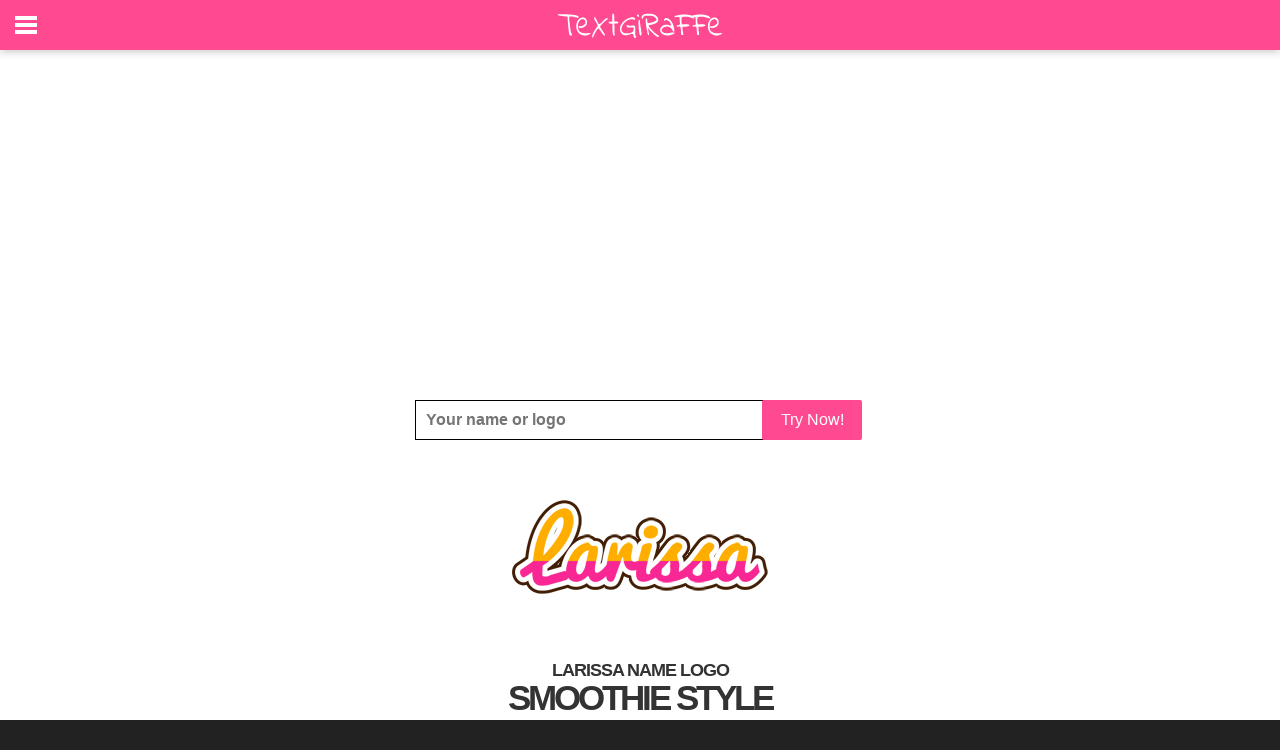

--- FILE ---
content_type: text/html; charset=utf-8
request_url: https://www.google.com/recaptcha/api2/aframe
body_size: 266
content:
<!DOCTYPE HTML><html><head><meta http-equiv="content-type" content="text/html; charset=UTF-8"></head><body><script nonce="fENft_eW-B4R5BvE6el5eQ">/** Anti-fraud and anti-abuse applications only. See google.com/recaptcha */ try{var clients={'sodar':'https://pagead2.googlesyndication.com/pagead/sodar?'};window.addEventListener("message",function(a){try{if(a.source===window.parent){var b=JSON.parse(a.data);var c=clients[b['id']];if(c){var d=document.createElement('img');d.src=c+b['params']+'&rc='+(localStorage.getItem("rc::a")?sessionStorage.getItem("rc::b"):"");window.document.body.appendChild(d);sessionStorage.setItem("rc::e",parseInt(sessionStorage.getItem("rc::e")||0)+1);localStorage.setItem("rc::h",'1768705506461');}}}catch(b){}});window.parent.postMessage("_grecaptcha_ready", "*");}catch(b){}</script></body></html>